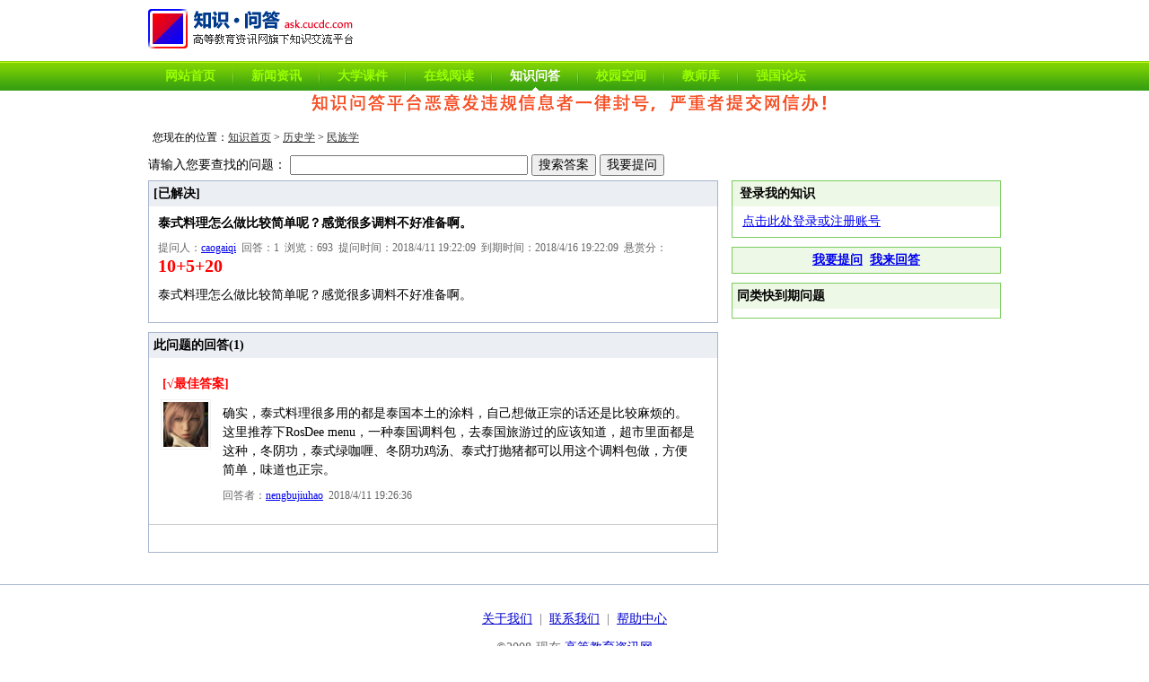

--- FILE ---
content_type: text/html; charset=gb2312
request_url: http://ask.cucdc.com/question/226449.html
body_size: 2693
content:

<!DOCTYPE html>
<html>
<head>
<meta http-equiv="X-UA-Compatible" content="IE=EmulateIE7" />
<title>泰式料理怎么做比较简单呢？感觉很多调料不好准备啊。_知识问答_高等教育资讯网</title>
<meta name="description" content="泰式料理怎么做比较简单呢？感觉很多调料不好准备啊。泰式料理怎么做比较简单呢？感觉很多调料不好准备啊。" />
<link href="/style/top.css" rel="stylesheet" type="text/css" />
<link href="/style/question.css" rel="stylesheet" type="text/css" />
</head>
<body oncontextmenu="return false;" ondragstart="return false;" oncopy="return false;" onselectstart="return false;">
<div id="header">
<div class="headerlogo"><a href="/"><img src="/images/logo.gif" alt="知识问答" border="0" title="知识问答" /></a></div>
<div id="TopNav">
<div class="tn_div">
<ul><li class="tn_link"><a href="http://www.cucdc.com/" target="_blank">网站首页</a></li>
<li class="tn_jj"></li>
<li class="tn_link"><a href="http://news.cucdc.com/" target="_blank">新闻资讯</a></li>
<li class="tn_jj"></li>
<li class="tn_link"><a href="http://download.cucdc.com/" target="_blank">大学课件</a></li>
<li class="tn_jj"></li>
<li class="tn_link"><a href="http://read.cucdc.com/" target="_blank">在线阅读</a></li>
<li class="tn_jj"></li>
<li class="tn_link_this"><a href="/">知识问答</a></li><li class="tn_jj"></li>
<li class="tn_link"><a href="http://space.cucdc.com/" target="_blank">校园空间</a></li>
<li class="tn_jj"></li>
<li class="tn_link"><a href="http://teacher.cucdc.com/" target="_blank">教师库</a></li>
<li class="tn_jj"></li>
<li class="tn_link"><a href="http://bbs.cucdc.com/" target="_blank">强国论坛</a></li>
</ul>
</div>
</div>
<script src="/js/header18.js"></script>
</div>
<div id="main">
<div id="pagenav">您现在的位置：<a href="/">知识首页</a>&nbsp;&gt;&nbsp;<a href="/browse/218.html">历史学</a>&nbsp;&gt;&nbsp;<a href="/browse/223.html">民族学</a></div>
<div class="asknote"><!--<div><a href="http://passport.cucdc.com/Register.aspx" target="_blank"><img border="0" src="http://ask.cucdc.com/images/2009/ask_jn.gif" alt="高等教育资讯网知识问答交流平台" /></a></div>--> <script type="text/javascript" src="http://img.cucdc.com/jsapp/js_950_90_a1.js"></script></div>
<div id="search" style="margin-bottom: 5px;"><form action="http://ask.cucdc.com/search/" id="cse-search-box">
<div>请输入您要查找的问题：
<input type="text" name="q" size="31" />
<input type="submit" name="sa" value="搜索答案" />
<input type="button" name="button2" id="button2" value="我要提问" onclick="location.href='/app/create.aspx?q=';" />
<input type="hidden" name="cx" value="007696202240516622836:bz3zfyjbizy" />
<input type="hidden" name="cof" value="FORID:9" />
<input type="hidden" name="ie" value="GB2312" />
</div>
</form>
</div>
<div id="Panel_Question" class="centerMain"><div id="info">
<div class="info_bar"><span id="Label_QuestionState1">[已解决] </span></div>
<div class="info_body">
<div class="q_t">泰式料理怎么做比较简单呢？感觉很多调料不好准备啊。</div>
<div class="q_at">提问人：<a href="http://space.cucdc.com/caogaiqi/ask" target="_blank">caogaiqi</a>&nbsp;&nbsp;回答：1&nbsp;&nbsp;浏览：693&nbsp;&nbsp;提问时间：2018/4/11 19:22:09&nbsp;&nbsp;到期时间：2018/4/16 19:22:09&nbsp;&nbsp;悬赏分：<span class="q_at_points">10+5+20</span></div>
<div class="q_q" id="qbody">泰式料理怎么做比较简单呢？感觉很多调料不好准备啊。</div>
<div class="q_q" id="addqbody"></div>

</div>
</div>
<div id="Panel_Answer">
<div id="answer">
<div class="answer_bar">此问题的回答(<span id="Label_AnswerCount">1</span>)</div>
<div class="answer_body"><div class="answeritem">
<div class="answeritem_best">[√最佳答案]</div><div class="answer_upaat">
<table><tr><td valign="top"><div class="answer_userpic"><a href="http://space.cucdc.com/nengbujiuhao/ask/answer" target="_blank"><img src="http://space.cucdc.com/upload/ui/n/e/nengbujiuhao.jpg" alt="nengbujiuhao" /></a></div></td><td valign="top"><div class="answer_aat">
<div class="answeritem_answer">确实，泰式料理很多用的都是泰国本土的涂料，自己想做正宗的话还是比较麻烦的。这里推荐下RosDee menu，一种泰国调料包，去泰国旅游过的应该知道，超市里面都是这种，冬阴功，泰式绿咖喱、冬阴功鸡汤、泰式打抛猪都可以用这个调料包做，方便简单，味道也正宗。</div>
<div class="answeritem_att">回答者：<a href="http://space.cucdc.com/nengbujiuhao/ask/answer" target="_blank">nengbujiuhao</a>&nbsp;&nbsp;2018/4/11 19:26:36</div>
</div></td></tr></table>
</div>
</div>
</div><div id="pager">


</div></div>
</div>

</div>
<div id="rightNav">
<div class="rightlogin">
<div class="rightloginbar">登录我的知识</div>
<div class="rightloginbody">

<div id="logform">
<table border="0" cellspacing="0" cellpadding="3">
<tr>
<td><a href="http://passport.cucdc.com/register.aspx">点击此处登录或注册账号</a></td>
</tr>
</table>
</div>

</div>
</div>
<div class="rightItem">
<div class="rightItem_top">
<div align="center"><a href="/app/create.aspx">我要提问</a>&nbsp;&nbsp;<a href="#post">我来回答</a></div>
</div>
</div>
<div class="rightItem">
<div class="rightItem_top">同类快到期问题</div>
<div class="rightItem_body">
<ul>

</ul>
</div>
</div>
</div>


</div>

<div id="footer">
<p><a href="http://www.cucdc.com/home/aboutus.aspx" target="_blank">关于我们</a>&nbsp;&nbsp;|&nbsp;&nbsp;<a href="http://www.cucdc.com/home/contactus.aspx" target="_blank">联系我们</a>&nbsp;&nbsp;|&nbsp;&nbsp;<a href="http://www.cucdc.com/help/" target="_blank">帮助中心</a></p>
<p>&copy;2008-现在&nbsp;<a href="http://www.cucdc.com/" target="_blank">高等教育资讯网</a></p>
</div>
<script type="text/javascript" src="http://www.cucdc.com/js/tongji.js"></script>

</body>
</html>

--- FILE ---
content_type: text/css
request_url: http://ask.cucdc.com/style/question.css
body_size: 1290
content:
#main {
    margin: auto;
    width: 950px;
}
#pagenav {
	padding: 5px;
	margin-top: 5px;
	margin-bottom: 5px;
	font-size: 12px;
}
#pagenav a {
	color: #333333;
	text-decoration: underline;
}
#pagenav a:hover { color: #FF0000; text-decoration: none; }
#rightNav { float: right; width: 300px; margin: 0px; padding: 0px; overflow: hidden; 
}

.rightItem {
	border: 1px solid #7BCD5D;
	margin-bottom: 10px;
}
.rightItem_top {
	font-weight: bold;
	padding: 5px;
	background-color: #EEF8E6;
}
.rightItem_body {
	padding: 5px;
}
.rightItem_body ul {
	margin: 0px;
	padding-top: 0px;
	padding-right: 0px;
	padding-bottom: 0px;
	padding-left: 15px;
	line-height: 1.5em;
}
.rightItem_body li {
	margin-bottom: 0.5em;
}
.rightItem_body   li a { color: #0000CC; text-decoration: underline; }
.rightItem_body   li a:hover { color: #FF0000; }

.centerMain { float: left; width: 635px; overflow: hidden; 
}


#info {
	border: 1px solid #A7B5CE;
	margin-bottom: 10px;
}
.info_bar { background-color: #EBEEF3; padding: 5px; font-weight: bold; }
.info_body { padding: 5px; }
.q_t { font-weight: bold; padding: 5px; }
.q_at { padding: 5px; color: #666666; font-size: 12px; }
.q_at_points {
	font-size: 20px;
	font-weight: bold;
	color: #FF0000;
}

.q_q {
	padding: 5px;
	line-height: 1.5em;
	word-break: break-all;
}
.q_do {
	padding: 5px;
}

#none { border: 1px solid #A7B5CE; }
.none_bar { background-color: #EBEEF3; padding: 5px; font-weight: bold; }
.none_body { padding: 50px; text-align: center; }
#answer {
	border: 1px solid #A7B5CE;
	margin-bottom: 15px;
	padding-bottom:15px;
}
.answer_bar { background-color: #EBEEF3; padding: 5px; font-weight: bold; }
.answer_body {

}
.answeritem 
{ margin-top: 15px; margin-bottom: 15px; border-bottom-width: 1px; border-bottom-style: solid; border-bottom-color: #CCCCCC; padding-bottom: 15px; padding-left: 10px; overflow: hidden; 
}
.answeritem_best {
	font-weight: bold;
	color: #FF0000;
	padding: 5px;
	overflow: hidden;
}
.answeritem_answer {
	line-height: 1.5em;
	word-break: break-all;
	padding: 5px;
}
.answeritem_att {
	color: #666666;
	text-align: left;
	padding: 5px;
	font-size: 12px;
}
#answer_post {
	border: 1px solid #A7B5CE;
}
.answer_post_bar { background-color: #EBEEF3; padding: 5px; font-weight: bold; }
.answer_post_body {
	padding: 10px;
}
.answer_upaat {
	overflow: hidden;
}
.answer_userpic {
	width: 60px;
}
.answer_userpic img {
	padding: 2px;
	border: 1px solid #F0F0F0;
	width: 50px;
}
.answer_aat {
	width: 540px;
}

#postok { border: 1px solid #A7B5CE; clear: both; }
.postok_bar { background-color: #EBEEF3; padding: 5px; font-weight: bold; }
.postok_body { padding: 50px; text-align: center; }


/*缈婚〉鏍峰紡Begin*/
.pager
{ text-align:right; font-size: 12px; padding-top: 5px; padding-right: 0; padding-bottom: 5px; padding-left: 0; line-height: 19px; 
}
.pager  a{
	display:inline-block;
	color:#fff;
	border:1px solid #2567AF;
	background:#1182D9;
	margin-top: 0;
	margin-right: 2px;
	margin-bottom: 0;
	margin-left: 2px;
	padding-top: 0;
	padding-right: 6px;
	padding-bottom: 0;
	padding-left: 6px;
	text-decoration: none;
}
.pager  a.act{
	border:1px solid #f00;
	background:#f60;
	text-decoration: none;
}
.pager  a:visited {
	color: #FFFFFF;
	text-decoration: none;
}
.pager  a:hover{
	background:#fff;
	color:#f30;
	text-decoration: none;
}

.thispage { border:1px solid #f00; background:#f60; margin-top: 0px; margin-right: 2px; margin-bottom: 0px; margin-left: 2px; padding-right: 6px; padding-bottom: 0px; padding-left: 6px; display: inline-block; padding-top: 0px; color: #FFFFFF; 
}
/*缈婚〉鏍峰紡End*/


--- FILE ---
content_type: application/javascript
request_url: http://ask.cucdc.com/js/header18.js
body_size: 214
content:
document.writeln('<div style="text-align:center;"><img src="/images/weigui.png" /></div>');